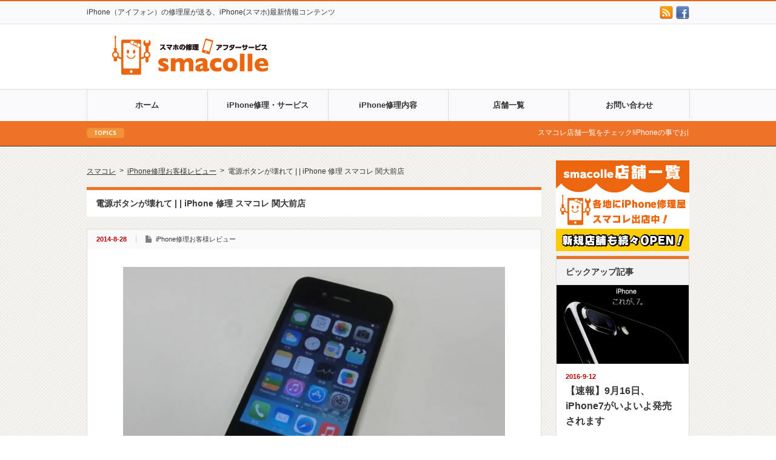

--- FILE ---
content_type: text/html; charset=UTF-8
request_url: https://smacolle.jp/blog/review/%E9%9B%BB%E6%BA%90%E3%83%9C%E3%82%BF%E3%83%B3%E3%81%8C%E5%A3%8A%E3%82%8C%E3%81%A6-iphone-%E4%BF%AE%E7%90%86-%E3%82%B9%E3%83%9E%E3%82%B3%E3%83%AC-%E9%96%A2%E5%A4%A7%E5%89%8D%E5%BA%97/
body_size: 63510
content:
<!DOCTYPE html PUBLIC "-//W3C//DTD XHTML 1.1//EN" "http://www.w3.org/TR/xhtml11/DTD/xhtml11.dtd">
<!--[if lt IE 9]><html xmlns="http://www.w3.org/1999/xhtml" class="ie"><![endif]-->
<!--[if (gt IE 9)|!(IE)]><!--><html xmlns="http://www.w3.org/1999/xhtml"><!--<![endif]-->
<head profile="http://gmpg.org/xfn/11">
<meta http-equiv="Content-Type" content="text/html; charset=UTF-8" />
<meta http-equiv="X-UA-Compatible" content="IE=edge,chrome=1" />
<meta name="viewport" content="width=device-width,initial-scale=1.0" />
<title>電源ボタンが壊れて |  | iPhone 修理 スマコレ 関大前店 | iPhone修理専門店スマコレ｜アイフォン修理ならお任せ</title>
<link rel="alternate" type="application/rss+xml" title="iPhone修理専門店スマコレ｜アイフォン修理ならお任せ RSS Feed" href="https://smacolle.jp/feed/" />
<link rel="alternate" type="application/atom+xml" title="iPhone修理専門店スマコレ｜アイフォン修理ならお任せ Atom Feed" href="https://smacolle.jp/feed/atom/" /> 
<link rel="pingback" href="https://smacolle.jp/xmlrpc.php" />


 

<!--modal-->
<link rel="stylesheet" href="https://smacolle.jp/wp-content/themes/gorgeous_tcd013/js/layerboard/layerBoard.css" type="text/css" />
<script src="https://ajax.googleapis.com/ajax/libs/jquery/1.8.3/jquery.min.js"></script>
<script type="text/javascript" src="https://smacolle.jp/wp-content/themes/gorgeous_tcd013/js/layerboard/jquery.layerBoard.js"></script>
<script type="text/javascript" src="https://smacolle.jp/wp-content/themes/gorgeous_tcd013/js/layerboard/jquery.cookie.js"></script>
<meta name='robots' content='max-image-preview:large' />
<script type="text/javascript">
//<![CDATA[ 
	var WPURL = 'https://smacolle.jp';
 //]]>
</script>
<!-- All In One SEO Pack 3.6.2[526,599] -->
<meta name="description"  content="先日iphoneを水没させてしまいました。まさか自分だけはそんなことないだろうと思っていたのですが、トイレにポチャンと落としてしまったのです。パンツの後ろポケットに入れていたのですが、すっかり忘れたまま腰掛けてしまいあえなくドボン。 一瞬何がおきたのか分からずフリーズしてしまいましたが、汚い話ですがあわてて取り出しとり" />

<meta name="keywords"  content="iphone,カメラ,ケース,スマホ,トラブル,保護シート,修理,水没,液晶割れ,iphone修理お客様レビュー" />

<script type="application/ld+json" class="aioseop-schema">{"@context":"https://schema.org","@graph":[{"@type":"Organization","@id":"https://smacolle.jp/#organization","url":"https://smacolle.jp/","name":"iPhone修理専門店スマコレ｜アイフォン修理ならお任せ","sameAs":[]},{"@type":"WebSite","@id":"https://smacolle.jp/#website","url":"https://smacolle.jp/","name":"iPhone修理専門店スマコレ｜アイフォン修理ならお任せ","publisher":{"@id":"https://smacolle.jp/#organization"}},{"@type":"WebPage","@id":"https://smacolle.jp/blog/review/%e9%9b%bb%e6%ba%90%e3%83%9c%e3%82%bf%e3%83%b3%e3%81%8c%e5%a3%8a%e3%82%8c%e3%81%a6-iphone-%e4%bf%ae%e7%90%86-%e3%82%b9%e3%83%9e%e3%82%b3%e3%83%ac-%e9%96%a2%e5%a4%a7%e5%89%8d%e5%ba%97/#webpage","url":"https://smacolle.jp/blog/review/%e9%9b%bb%e6%ba%90%e3%83%9c%e3%82%bf%e3%83%b3%e3%81%8c%e5%a3%8a%e3%82%8c%e3%81%a6-iphone-%e4%bf%ae%e7%90%86-%e3%82%b9%e3%83%9e%e3%82%b3%e3%83%ac-%e9%96%a2%e5%a4%a7%e5%89%8d%e5%ba%97/","inLanguage":"ja","name":"電源ボタンが壊れて |  | iPhone 修理 スマコレ 関大前店 ","isPartOf":{"@id":"https://smacolle.jp/#website"},"breadcrumb":{"@id":"https://smacolle.jp/blog/review/%e9%9b%bb%e6%ba%90%e3%83%9c%e3%82%bf%e3%83%b3%e3%81%8c%e5%a3%8a%e3%82%8c%e3%81%a6-iphone-%e4%bf%ae%e7%90%86-%e3%82%b9%e3%83%9e%e3%82%b3%e3%83%ac-%e9%96%a2%e5%a4%a7%e5%89%8d%e5%ba%97/#breadcrumblist"},"image":{"@type":"ImageObject","@id":"https://smacolle.jp/blog/review/%e9%9b%bb%e6%ba%90%e3%83%9c%e3%82%bf%e3%83%b3%e3%81%8c%e5%a3%8a%e3%82%8c%e3%81%a6-iphone-%e4%bf%ae%e7%90%86-%e3%82%b9%e3%83%9e%e3%82%b3%e3%83%ac-%e9%96%a2%e5%a4%a7%e5%89%8d%e5%ba%97/#primaryimage","url":"https://smacolle.jp/wp-content/uploads/2014/09/rennjinoueniokuto.jpg","width":630,"height":380},"primaryImageOfPage":{"@id":"https://smacolle.jp/blog/review/%e9%9b%bb%e6%ba%90%e3%83%9c%e3%82%bf%e3%83%b3%e3%81%8c%e5%a3%8a%e3%82%8c%e3%81%a6-iphone-%e4%bf%ae%e7%90%86-%e3%82%b9%e3%83%9e%e3%82%b3%e3%83%ac-%e9%96%a2%e5%a4%a7%e5%89%8d%e5%ba%97/#primaryimage"},"datePublished":"2014-08-27T15:00:00+09:00","dateModified":"2014-08-27T15:00:00+09:00"},{"@type":"Article","@id":"https://smacolle.jp/blog/review/%e9%9b%bb%e6%ba%90%e3%83%9c%e3%82%bf%e3%83%b3%e3%81%8c%e5%a3%8a%e3%82%8c%e3%81%a6-iphone-%e4%bf%ae%e7%90%86-%e3%82%b9%e3%83%9e%e3%82%b3%e3%83%ac-%e9%96%a2%e5%a4%a7%e5%89%8d%e5%ba%97/#article","isPartOf":{"@id":"https://smacolle.jp/blog/review/%e9%9b%bb%e6%ba%90%e3%83%9c%e3%82%bf%e3%83%b3%e3%81%8c%e5%a3%8a%e3%82%8c%e3%81%a6-iphone-%e4%bf%ae%e7%90%86-%e3%82%b9%e3%83%9e%e3%82%b3%e3%83%ac-%e9%96%a2%e5%a4%a7%e5%89%8d%e5%ba%97/#webpage"},"author":{"@id":"https://smacolle.jp/blog/author/sugiyama/#author"},"headline":"電源ボタンが壊れて |  | iPhone 修理 スマコレ 関大前店","datePublished":"2014-08-27T15:00:00+09:00","dateModified":"2014-08-27T15:00:00+09:00","commentCount":0,"mainEntityOfPage":{"@id":"https://smacolle.jp/blog/review/%e9%9b%bb%e6%ba%90%e3%83%9c%e3%82%bf%e3%83%b3%e3%81%8c%e5%a3%8a%e3%82%8c%e3%81%a6-iphone-%e4%bf%ae%e7%90%86-%e3%82%b9%e3%83%9e%e3%82%b3%e3%83%ac-%e9%96%a2%e5%a4%a7%e5%89%8d%e5%ba%97/#webpage"},"publisher":{"@id":"https://smacolle.jp/#organization"},"articleSection":"iPhone修理お客様レビュー, iPhone, カメラ, ケース, スマホ, トラブル, 保護シート, 修理, 水没, 液晶割れ","image":{"@type":"ImageObject","@id":"https://smacolle.jp/blog/review/%e9%9b%bb%e6%ba%90%e3%83%9c%e3%82%bf%e3%83%b3%e3%81%8c%e5%a3%8a%e3%82%8c%e3%81%a6-iphone-%e4%bf%ae%e7%90%86-%e3%82%b9%e3%83%9e%e3%82%b3%e3%83%ac-%e9%96%a2%e5%a4%a7%e5%89%8d%e5%ba%97/#primaryimage","url":"https://smacolle.jp/wp-content/uploads/2014/09/rennjinoueniokuto.jpg","width":630,"height":380}},{"@type":"Person","@id":"https://smacolle.jp/blog/author/sugiyama/#author","name":"スタッフ","sameAs":[],"image":{"@type":"ImageObject","@id":"https://smacolle.jp/#personlogo","url":"https://secure.gravatar.com/avatar/6e0b96cfb1bee5c577b973c0880e3044?s=96&d=mm&r=g","width":96,"height":96,"caption":"スタッフ"}},{"@type":"BreadcrumbList","@id":"https://smacolle.jp/blog/review/%e9%9b%bb%e6%ba%90%e3%83%9c%e3%82%bf%e3%83%b3%e3%81%8c%e5%a3%8a%e3%82%8c%e3%81%a6-iphone-%e4%bf%ae%e7%90%86-%e3%82%b9%e3%83%9e%e3%82%b3%e3%83%ac-%e9%96%a2%e5%a4%a7%e5%89%8d%e5%ba%97/#breadcrumblist","itemListElement":[{"@type":"ListItem","position":1,"item":{"@type":"WebPage","@id":"https://smacolle.jp/","url":"https://smacolle.jp/","name":"iPhone修理専門店スマコレ｜アイフォン修理ならお任せ"}},{"@type":"ListItem","position":2,"item":{"@type":"WebPage","@id":"https://smacolle.jp/blog/review/%e9%9b%bb%e6%ba%90%e3%83%9c%e3%82%bf%e3%83%b3%e3%81%8c%e5%a3%8a%e3%82%8c%e3%81%a6-iphone-%e4%bf%ae%e7%90%86-%e3%82%b9%e3%83%9e%e3%82%b3%e3%83%ac-%e9%96%a2%e5%a4%a7%e5%89%8d%e5%ba%97/","url":"https://smacolle.jp/blog/review/%e9%9b%bb%e6%ba%90%e3%83%9c%e3%82%bf%e3%83%b3%e3%81%8c%e5%a3%8a%e3%82%8c%e3%81%a6-iphone-%e4%bf%ae%e7%90%86-%e3%82%b9%e3%83%9e%e3%82%b3%e3%83%ac-%e9%96%a2%e5%a4%a7%e5%89%8d%e5%ba%97/","name":"電源ボタンが壊れて |  | iPhone 修理 スマコレ 関大前店 "}}]}]}</script>
<link rel="canonical" href="https://smacolle.jp/blog/review/電源ボタンが壊れて-iphone-修理-スマコレ-関大前店/" />
<meta property="og:type" content="article" />
<meta property="og:title" content="電源ボタンが壊れて |  | iPhone 修理 スマコレ 関大前店 | iPhone修理専門店スマコレ｜アイフォン修理ならお任せ" />
<meta property="og:description" content="先日iphoneを水没させてしまいました。まさか自分だけはそんなことないだろうと思っていたのですが、トイレにポチャンと落としてしまったのです。パンツの後ろポケットに入れていたのですが、すっかり忘れたまま腰掛けてしまいあえなくドボン。" />
<meta property="og:url" content="https://smacolle.jp/blog/review/電源ボタンが壊れて-iphone-修理-スマコレ-関大前店/" />
<meta property="og:site_name" content="iphoneの修理屋 スマコレ" />
<meta property="og:image" content="https://smacolle.jp/wp-content/uploads/2014/09/rennjinoueniokuto.jpg" />
<meta property="fb:admins" content="260721140777025" />
<meta property="article:published_time" content="2014-08-27T15:00:00Z" />
<meta property="article:modified_time" content="2014-08-27T15:00:00Z" />
<meta property="og:image:secure_url" content="https://smacolle.jp/wp-content/uploads/2014/09/rennjinoueniokuto.jpg" />
<meta name="twitter:card" content="summary" />
<meta name="twitter:title" content="電源ボタンが壊れて |  | iPhone 修理 スマコレ 関大前店 | iPhone修理専門店スマコレ｜アイフォン修理ならお任せ" />
<meta name="twitter:description" content="先日iphoneを水没させてしまいました。まさか自分だけはそんなことないだろうと思っていたのですが、トイレにポチャンと落としてしまったのです。パンツの後ろポケットに入れていたのですが、すっかり忘れたまま腰掛けてしまいあえなくドボン。" />
<meta name="twitter:image" content="https://smacolle.jp/wp-content/uploads/2014/09/rennjinoueniokuto.jpg" />
			<script type="text/javascript" >
				window.ga=window.ga||function(){(ga.q=ga.q||[]).push(arguments)};ga.l=+new Date;
				ga('create', 'UA-51186142-1', 'auto');
				// Plugins
				
				ga('send', 'pageview');
			</script>
			<script async src="https://www.google-analytics.com/analytics.js"></script>
			<!-- All In One SEO Pack -->
<link rel='dns-prefetch' href='//www.google.com' />
<link rel='dns-prefetch' href='//cdnjs.cloudflare.com' />
<link rel="alternate" type="application/rss+xml" title="iPhone修理専門店スマコレ｜アイフォン修理ならお任せ &raquo; 電源ボタンが壊れて |  | iPhone 修理 スマコレ 関大前店 のコメントのフィード" href="https://smacolle.jp/blog/review/%e9%9b%bb%e6%ba%90%e3%83%9c%e3%82%bf%e3%83%b3%e3%81%8c%e5%a3%8a%e3%82%8c%e3%81%a6-iphone-%e4%bf%ae%e7%90%86-%e3%82%b9%e3%83%9e%e3%82%b3%e3%83%ac-%e9%96%a2%e5%a4%a7%e5%89%8d%e5%ba%97/feed/" />
<script type="text/javascript">
window._wpemojiSettings = {"baseUrl":"https:\/\/s.w.org\/images\/core\/emoji\/14.0.0\/72x72\/","ext":".png","svgUrl":"https:\/\/s.w.org\/images\/core\/emoji\/14.0.0\/svg\/","svgExt":".svg","source":{"concatemoji":"https:\/\/smacolle.jp\/wp-includes\/js\/wp-emoji-release.min.js?ver=6.3.7"}};
/*! This file is auto-generated */
!function(i,n){var o,s,e;function c(e){try{var t={supportTests:e,timestamp:(new Date).valueOf()};sessionStorage.setItem(o,JSON.stringify(t))}catch(e){}}function p(e,t,n){e.clearRect(0,0,e.canvas.width,e.canvas.height),e.fillText(t,0,0);var t=new Uint32Array(e.getImageData(0,0,e.canvas.width,e.canvas.height).data),r=(e.clearRect(0,0,e.canvas.width,e.canvas.height),e.fillText(n,0,0),new Uint32Array(e.getImageData(0,0,e.canvas.width,e.canvas.height).data));return t.every(function(e,t){return e===r[t]})}function u(e,t,n){switch(t){case"flag":return n(e,"\ud83c\udff3\ufe0f\u200d\u26a7\ufe0f","\ud83c\udff3\ufe0f\u200b\u26a7\ufe0f")?!1:!n(e,"\ud83c\uddfa\ud83c\uddf3","\ud83c\uddfa\u200b\ud83c\uddf3")&&!n(e,"\ud83c\udff4\udb40\udc67\udb40\udc62\udb40\udc65\udb40\udc6e\udb40\udc67\udb40\udc7f","\ud83c\udff4\u200b\udb40\udc67\u200b\udb40\udc62\u200b\udb40\udc65\u200b\udb40\udc6e\u200b\udb40\udc67\u200b\udb40\udc7f");case"emoji":return!n(e,"\ud83e\udef1\ud83c\udffb\u200d\ud83e\udef2\ud83c\udfff","\ud83e\udef1\ud83c\udffb\u200b\ud83e\udef2\ud83c\udfff")}return!1}function f(e,t,n){var r="undefined"!=typeof WorkerGlobalScope&&self instanceof WorkerGlobalScope?new OffscreenCanvas(300,150):i.createElement("canvas"),a=r.getContext("2d",{willReadFrequently:!0}),o=(a.textBaseline="top",a.font="600 32px Arial",{});return e.forEach(function(e){o[e]=t(a,e,n)}),o}function t(e){var t=i.createElement("script");t.src=e,t.defer=!0,i.head.appendChild(t)}"undefined"!=typeof Promise&&(o="wpEmojiSettingsSupports",s=["flag","emoji"],n.supports={everything:!0,everythingExceptFlag:!0},e=new Promise(function(e){i.addEventListener("DOMContentLoaded",e,{once:!0})}),new Promise(function(t){var n=function(){try{var e=JSON.parse(sessionStorage.getItem(o));if("object"==typeof e&&"number"==typeof e.timestamp&&(new Date).valueOf()<e.timestamp+604800&&"object"==typeof e.supportTests)return e.supportTests}catch(e){}return null}();if(!n){if("undefined"!=typeof Worker&&"undefined"!=typeof OffscreenCanvas&&"undefined"!=typeof URL&&URL.createObjectURL&&"undefined"!=typeof Blob)try{var e="postMessage("+f.toString()+"("+[JSON.stringify(s),u.toString(),p.toString()].join(",")+"));",r=new Blob([e],{type:"text/javascript"}),a=new Worker(URL.createObjectURL(r),{name:"wpTestEmojiSupports"});return void(a.onmessage=function(e){c(n=e.data),a.terminate(),t(n)})}catch(e){}c(n=f(s,u,p))}t(n)}).then(function(e){for(var t in e)n.supports[t]=e[t],n.supports.everything=n.supports.everything&&n.supports[t],"flag"!==t&&(n.supports.everythingExceptFlag=n.supports.everythingExceptFlag&&n.supports[t]);n.supports.everythingExceptFlag=n.supports.everythingExceptFlag&&!n.supports.flag,n.DOMReady=!1,n.readyCallback=function(){n.DOMReady=!0}}).then(function(){return e}).then(function(){var e;n.supports.everything||(n.readyCallback(),(e=n.source||{}).concatemoji?t(e.concatemoji):e.wpemoji&&e.twemoji&&(t(e.twemoji),t(e.wpemoji)))}))}((window,document),window._wpemojiSettings);
</script>
<style type="text/css">
img.wp-smiley,
img.emoji {
	display: inline !important;
	border: none !important;
	box-shadow: none !important;
	height: 1em !important;
	width: 1em !important;
	margin: 0 0.07em !important;
	vertical-align: -0.1em !important;
	background: none !important;
	padding: 0 !important;
}
</style>
	<link rel='stylesheet' id='wp-block-library-css' href='https://smacolle.jp/wp-includes/css/dist/block-library/style.min.css?ver=6.3.7' type='text/css' media='all' />
<style id='classic-theme-styles-inline-css' type='text/css'>
/*! This file is auto-generated */
.wp-block-button__link{color:#fff;background-color:#32373c;border-radius:9999px;box-shadow:none;text-decoration:none;padding:calc(.667em + 2px) calc(1.333em + 2px);font-size:1.125em}.wp-block-file__button{background:#32373c;color:#fff;text-decoration:none}
</style>
<style id='global-styles-inline-css' type='text/css'>
body{--wp--preset--color--black: #000000;--wp--preset--color--cyan-bluish-gray: #abb8c3;--wp--preset--color--white: #ffffff;--wp--preset--color--pale-pink: #f78da7;--wp--preset--color--vivid-red: #cf2e2e;--wp--preset--color--luminous-vivid-orange: #ff6900;--wp--preset--color--luminous-vivid-amber: #fcb900;--wp--preset--color--light-green-cyan: #7bdcb5;--wp--preset--color--vivid-green-cyan: #00d084;--wp--preset--color--pale-cyan-blue: #8ed1fc;--wp--preset--color--vivid-cyan-blue: #0693e3;--wp--preset--color--vivid-purple: #9b51e0;--wp--preset--gradient--vivid-cyan-blue-to-vivid-purple: linear-gradient(135deg,rgba(6,147,227,1) 0%,rgb(155,81,224) 100%);--wp--preset--gradient--light-green-cyan-to-vivid-green-cyan: linear-gradient(135deg,rgb(122,220,180) 0%,rgb(0,208,130) 100%);--wp--preset--gradient--luminous-vivid-amber-to-luminous-vivid-orange: linear-gradient(135deg,rgba(252,185,0,1) 0%,rgba(255,105,0,1) 100%);--wp--preset--gradient--luminous-vivid-orange-to-vivid-red: linear-gradient(135deg,rgba(255,105,0,1) 0%,rgb(207,46,46) 100%);--wp--preset--gradient--very-light-gray-to-cyan-bluish-gray: linear-gradient(135deg,rgb(238,238,238) 0%,rgb(169,184,195) 100%);--wp--preset--gradient--cool-to-warm-spectrum: linear-gradient(135deg,rgb(74,234,220) 0%,rgb(151,120,209) 20%,rgb(207,42,186) 40%,rgb(238,44,130) 60%,rgb(251,105,98) 80%,rgb(254,248,76) 100%);--wp--preset--gradient--blush-light-purple: linear-gradient(135deg,rgb(255,206,236) 0%,rgb(152,150,240) 100%);--wp--preset--gradient--blush-bordeaux: linear-gradient(135deg,rgb(254,205,165) 0%,rgb(254,45,45) 50%,rgb(107,0,62) 100%);--wp--preset--gradient--luminous-dusk: linear-gradient(135deg,rgb(255,203,112) 0%,rgb(199,81,192) 50%,rgb(65,88,208) 100%);--wp--preset--gradient--pale-ocean: linear-gradient(135deg,rgb(255,245,203) 0%,rgb(182,227,212) 50%,rgb(51,167,181) 100%);--wp--preset--gradient--electric-grass: linear-gradient(135deg,rgb(202,248,128) 0%,rgb(113,206,126) 100%);--wp--preset--gradient--midnight: linear-gradient(135deg,rgb(2,3,129) 0%,rgb(40,116,252) 100%);--wp--preset--font-size--small: 13px;--wp--preset--font-size--medium: 20px;--wp--preset--font-size--large: 36px;--wp--preset--font-size--x-large: 42px;--wp--preset--spacing--20: 0.44rem;--wp--preset--spacing--30: 0.67rem;--wp--preset--spacing--40: 1rem;--wp--preset--spacing--50: 1.5rem;--wp--preset--spacing--60: 2.25rem;--wp--preset--spacing--70: 3.38rem;--wp--preset--spacing--80: 5.06rem;--wp--preset--shadow--natural: 6px 6px 9px rgba(0, 0, 0, 0.2);--wp--preset--shadow--deep: 12px 12px 50px rgba(0, 0, 0, 0.4);--wp--preset--shadow--sharp: 6px 6px 0px rgba(0, 0, 0, 0.2);--wp--preset--shadow--outlined: 6px 6px 0px -3px rgba(255, 255, 255, 1), 6px 6px rgba(0, 0, 0, 1);--wp--preset--shadow--crisp: 6px 6px 0px rgba(0, 0, 0, 1);}:where(.is-layout-flex){gap: 0.5em;}:where(.is-layout-grid){gap: 0.5em;}body .is-layout-flow > .alignleft{float: left;margin-inline-start: 0;margin-inline-end: 2em;}body .is-layout-flow > .alignright{float: right;margin-inline-start: 2em;margin-inline-end: 0;}body .is-layout-flow > .aligncenter{margin-left: auto !important;margin-right: auto !important;}body .is-layout-constrained > .alignleft{float: left;margin-inline-start: 0;margin-inline-end: 2em;}body .is-layout-constrained > .alignright{float: right;margin-inline-start: 2em;margin-inline-end: 0;}body .is-layout-constrained > .aligncenter{margin-left: auto !important;margin-right: auto !important;}body .is-layout-constrained > :where(:not(.alignleft):not(.alignright):not(.alignfull)){max-width: var(--wp--style--global--content-size);margin-left: auto !important;margin-right: auto !important;}body .is-layout-constrained > .alignwide{max-width: var(--wp--style--global--wide-size);}body .is-layout-flex{display: flex;}body .is-layout-flex{flex-wrap: wrap;align-items: center;}body .is-layout-flex > *{margin: 0;}body .is-layout-grid{display: grid;}body .is-layout-grid > *{margin: 0;}:where(.wp-block-columns.is-layout-flex){gap: 2em;}:where(.wp-block-columns.is-layout-grid){gap: 2em;}:where(.wp-block-post-template.is-layout-flex){gap: 1.25em;}:where(.wp-block-post-template.is-layout-grid){gap: 1.25em;}.has-black-color{color: var(--wp--preset--color--black) !important;}.has-cyan-bluish-gray-color{color: var(--wp--preset--color--cyan-bluish-gray) !important;}.has-white-color{color: var(--wp--preset--color--white) !important;}.has-pale-pink-color{color: var(--wp--preset--color--pale-pink) !important;}.has-vivid-red-color{color: var(--wp--preset--color--vivid-red) !important;}.has-luminous-vivid-orange-color{color: var(--wp--preset--color--luminous-vivid-orange) !important;}.has-luminous-vivid-amber-color{color: var(--wp--preset--color--luminous-vivid-amber) !important;}.has-light-green-cyan-color{color: var(--wp--preset--color--light-green-cyan) !important;}.has-vivid-green-cyan-color{color: var(--wp--preset--color--vivid-green-cyan) !important;}.has-pale-cyan-blue-color{color: var(--wp--preset--color--pale-cyan-blue) !important;}.has-vivid-cyan-blue-color{color: var(--wp--preset--color--vivid-cyan-blue) !important;}.has-vivid-purple-color{color: var(--wp--preset--color--vivid-purple) !important;}.has-black-background-color{background-color: var(--wp--preset--color--black) !important;}.has-cyan-bluish-gray-background-color{background-color: var(--wp--preset--color--cyan-bluish-gray) !important;}.has-white-background-color{background-color: var(--wp--preset--color--white) !important;}.has-pale-pink-background-color{background-color: var(--wp--preset--color--pale-pink) !important;}.has-vivid-red-background-color{background-color: var(--wp--preset--color--vivid-red) !important;}.has-luminous-vivid-orange-background-color{background-color: var(--wp--preset--color--luminous-vivid-orange) !important;}.has-luminous-vivid-amber-background-color{background-color: var(--wp--preset--color--luminous-vivid-amber) !important;}.has-light-green-cyan-background-color{background-color: var(--wp--preset--color--light-green-cyan) !important;}.has-vivid-green-cyan-background-color{background-color: var(--wp--preset--color--vivid-green-cyan) !important;}.has-pale-cyan-blue-background-color{background-color: var(--wp--preset--color--pale-cyan-blue) !important;}.has-vivid-cyan-blue-background-color{background-color: var(--wp--preset--color--vivid-cyan-blue) !important;}.has-vivid-purple-background-color{background-color: var(--wp--preset--color--vivid-purple) !important;}.has-black-border-color{border-color: var(--wp--preset--color--black) !important;}.has-cyan-bluish-gray-border-color{border-color: var(--wp--preset--color--cyan-bluish-gray) !important;}.has-white-border-color{border-color: var(--wp--preset--color--white) !important;}.has-pale-pink-border-color{border-color: var(--wp--preset--color--pale-pink) !important;}.has-vivid-red-border-color{border-color: var(--wp--preset--color--vivid-red) !important;}.has-luminous-vivid-orange-border-color{border-color: var(--wp--preset--color--luminous-vivid-orange) !important;}.has-luminous-vivid-amber-border-color{border-color: var(--wp--preset--color--luminous-vivid-amber) !important;}.has-light-green-cyan-border-color{border-color: var(--wp--preset--color--light-green-cyan) !important;}.has-vivid-green-cyan-border-color{border-color: var(--wp--preset--color--vivid-green-cyan) !important;}.has-pale-cyan-blue-border-color{border-color: var(--wp--preset--color--pale-cyan-blue) !important;}.has-vivid-cyan-blue-border-color{border-color: var(--wp--preset--color--vivid-cyan-blue) !important;}.has-vivid-purple-border-color{border-color: var(--wp--preset--color--vivid-purple) !important;}.has-vivid-cyan-blue-to-vivid-purple-gradient-background{background: var(--wp--preset--gradient--vivid-cyan-blue-to-vivid-purple) !important;}.has-light-green-cyan-to-vivid-green-cyan-gradient-background{background: var(--wp--preset--gradient--light-green-cyan-to-vivid-green-cyan) !important;}.has-luminous-vivid-amber-to-luminous-vivid-orange-gradient-background{background: var(--wp--preset--gradient--luminous-vivid-amber-to-luminous-vivid-orange) !important;}.has-luminous-vivid-orange-to-vivid-red-gradient-background{background: var(--wp--preset--gradient--luminous-vivid-orange-to-vivid-red) !important;}.has-very-light-gray-to-cyan-bluish-gray-gradient-background{background: var(--wp--preset--gradient--very-light-gray-to-cyan-bluish-gray) !important;}.has-cool-to-warm-spectrum-gradient-background{background: var(--wp--preset--gradient--cool-to-warm-spectrum) !important;}.has-blush-light-purple-gradient-background{background: var(--wp--preset--gradient--blush-light-purple) !important;}.has-blush-bordeaux-gradient-background{background: var(--wp--preset--gradient--blush-bordeaux) !important;}.has-luminous-dusk-gradient-background{background: var(--wp--preset--gradient--luminous-dusk) !important;}.has-pale-ocean-gradient-background{background: var(--wp--preset--gradient--pale-ocean) !important;}.has-electric-grass-gradient-background{background: var(--wp--preset--gradient--electric-grass) !important;}.has-midnight-gradient-background{background: var(--wp--preset--gradient--midnight) !important;}.has-small-font-size{font-size: var(--wp--preset--font-size--small) !important;}.has-medium-font-size{font-size: var(--wp--preset--font-size--medium) !important;}.has-large-font-size{font-size: var(--wp--preset--font-size--large) !important;}.has-x-large-font-size{font-size: var(--wp--preset--font-size--x-large) !important;}
.wp-block-navigation a:where(:not(.wp-element-button)){color: inherit;}
:where(.wp-block-post-template.is-layout-flex){gap: 1.25em;}:where(.wp-block-post-template.is-layout-grid){gap: 1.25em;}
:where(.wp-block-columns.is-layout-flex){gap: 2em;}:where(.wp-block-columns.is-layout-grid){gap: 2em;}
.wp-block-pullquote{font-size: 1.5em;line-height: 1.6;}
</style>
<link rel='stylesheet' id='contact-form-7-css' href='https://smacolle.jp/wp-content/plugins/contact-form-7/includes/css/styles.css?ver=5.2' type='text/css' media='all' />
<link rel='stylesheet' id='contact-form-7-confirm-css' href='https://smacolle.jp/wp-content/plugins/contact-form-7-add-confirm/includes/css/styles.css?ver=5.1' type='text/css' media='all' />
<link rel='stylesheet' id='symple_shortcode_styles-css' href='https://smacolle.jp/wp-content/plugins/symple-shortcodes/shortcodes/css/symple_shortcodes_styles.css?ver=6.3.7' type='text/css' media='all' />
<script type='text/javascript' src='https://smacolle.jp/wp-content/plugins/heatmap/js/loger.js?ver=6.3.7' id='heatmap_plugin-js'></script>
<script type='text/javascript' src='https://smacolle.jp/wp-includes/js/jquery/jquery.min.js?ver=3.7.0' id='jquery-core-js'></script>
<script type='text/javascript' src='https://smacolle.jp/wp-includes/js/jquery/jquery-migrate.min.js?ver=3.4.1' id='jquery-migrate-js'></script>
<script type='text/javascript' src='//cdnjs.cloudflare.com/ajax/libs/jquery-easing/1.4.1/jquery.easing.min.js?ver=6.3.7' id='jquery-easing-js'></script>
<link rel="https://api.w.org/" href="https://smacolle.jp/wp-json/" /><link rel="alternate" type="application/json" href="https://smacolle.jp/wp-json/wp/v2/posts/3958" /><link rel='shortlink' href='https://smacolle.jp/?p=3958' />
<link rel="alternate" type="application/json+oembed" href="https://smacolle.jp/wp-json/oembed/1.0/embed?url=https%3A%2F%2Fsmacolle.jp%2Fblog%2Freview%2F%25e9%259b%25bb%25e6%25ba%2590%25e3%2583%259c%25e3%2582%25bf%25e3%2583%25b3%25e3%2581%258c%25e5%25a3%258a%25e3%2582%258c%25e3%2581%25a6-iphone-%25e4%25bf%25ae%25e7%2590%2586-%25e3%2582%25b9%25e3%2583%259e%25e3%2582%25b3%25e3%2583%25ac-%25e9%2596%25a2%25e5%25a4%25a7%25e5%2589%258d%25e5%25ba%2597%2F" />
<link rel="alternate" type="text/xml+oembed" href="https://smacolle.jp/wp-json/oembed/1.0/embed?url=https%3A%2F%2Fsmacolle.jp%2Fblog%2Freview%2F%25e9%259b%25bb%25e6%25ba%2590%25e3%2583%259c%25e3%2582%25bf%25e3%2583%25b3%25e3%2581%258c%25e5%25a3%258a%25e3%2582%258c%25e3%2581%25a6-iphone-%25e4%25bf%25ae%25e7%2590%2586-%25e3%2582%25b9%25e3%2583%259e%25e3%2582%25b3%25e3%2583%25ac-%25e9%2596%25a2%25e5%25a4%25a7%25e5%2589%258d%25e5%25ba%2597%2F&#038;format=xml" />
<meta name="google-site-verification" content="P2TeVBHBqEXSrTYWx__ZLJLg4AQyO45IGcqB-R_dJyc" /><meta name="google-site-verification" content="wiTeJ-9WqY2sWJ_fCrHipRwghVpYjVDeIVtGOnOMqx4" />
<!-- BEGIN: WP Social Bookmarking Light HEAD --><script>
    (function (d, s, id) {
        var js, fjs = d.getElementsByTagName(s)[0];
        if (d.getElementById(id)) return;
        js = d.createElement(s);
        js.id = id;
        js.src = "//connect.facebook.net/en_US/sdk.js#xfbml=1&version=v2.7";
        fjs.parentNode.insertBefore(js, fjs);
    }(document, 'script', 'facebook-jssdk'));
</script>
<style type="text/css">.wp_social_bookmarking_light{
    border: 0 !important;
    padding: 10px 0 20px 0 !important;
    margin: 0 !important;
}
.wp_social_bookmarking_light div{
    float: left !important;
    border: 0 !important;
    padding: 0 !important;
    margin: 0 5px 0px 0 !important;
    min-height: 30px !important;
    line-height: 18px !important;
    text-indent: 0 !important;
}
.wp_social_bookmarking_light img{
    border: 0 !important;
    padding: 0;
    margin: 0;
    vertical-align: top !important;
}
.wp_social_bookmarking_light_clear{
    clear: both !important;
}
#fb-root{
    display: none;
}
.wsbl_facebook_like iframe{
    max-width: none !important;
}
.wsbl_pinterest a{
    border: 0px !important;
}
</style>
<!-- END: WP Social Bookmarking Light HEAD -->
<link rel="icon" href="https://smacolle.jp/wp-content/uploads/2020/08/cropped-smacollelogo-32x32.jpg" sizes="32x32" />
<link rel="icon" href="https://smacolle.jp/wp-content/uploads/2020/08/cropped-smacollelogo-192x192.jpg" sizes="192x192" />
<link rel="apple-touch-icon" href="https://smacolle.jp/wp-content/uploads/2020/08/cropped-smacollelogo-180x180.jpg" />
<meta name="msapplication-TileImage" content="https://smacolle.jp/wp-content/uploads/2020/08/cropped-smacollelogo-270x270.jpg" />
<meta data-pso-pv="1.2.1" data-pso-pt="singlePost" data-pso-th="a2933fc3b8538a807f95ca1bfb707f82"><script type="text/javascript">
    var ua = navigator.userAgent.toUpperCase();
    if(document.referrer.indexOf(location.href.split('/')[2]) == -1 && (ua.indexOf('IPHONE') != -1 || ua.indexOf('IPAD') != -1 || ua.indexOf('ANDROID') != -1)) {
$(function(){	
	$('#layer_board_area').layerBoard({alpha:0.5});	
})
        }
</script>

<script type="text/javascript" src="https://smacolle.jp/wp-content/themes/gorgeous_tcd013/js/jquery.li-scroller.1.0.js"></script>
<script type="text/javascript">
jQuery(document).ready(function($){
 $("#newslist").liScroll({travelocity: 0.08});
});
</script>



<link rel="stylesheet" href="https://smacolle.jp/wp-content/themes/gorgeous_tcd013/style.css?ver=3.42" type="text/css" />
<link rel="stylesheet" href="https://smacolle.jp/wp-content/themes/gorgeous_tcd013/comment-style.css?ver=3.42" type="text/css" />

<link rel="stylesheet" media="screen and (min-width:641px)" href="https://smacolle.jp/wp-content/themes/gorgeous_tcd013/style_pc.css?ver=3.42" type="text/css" />
<link rel="stylesheet" media="screen and (max-width:640px)" href="https://smacolle.jp/wp-content/themes/gorgeous_tcd013/style_sp.css?ver=3.42" type="text/css" />

<link rel="stylesheet" href="https://smacolle.jp/wp-content/themes/gorgeous_tcd013/japanese.css?ver=3.42" type="text/css" />

<script type="text/javascript" src="https://smacolle.jp/wp-content/themes/gorgeous_tcd013/js/jscript.js?ver=3.42"></script>
<script type="text/javascript" src="https://smacolle.jp/wp-content/themes/gorgeous_tcd013/js/scroll.js?ver=3.42"></script>
<script type="text/javascript" src="https://smacolle.jp/wp-content/themes/gorgeous_tcd013/js/comment.js?ver=3.42"></script>
<script type="text/javascript" src="https://smacolle.jp/wp-content/themes/gorgeous_tcd013/js/rollover.js?ver=3.42"></script>
<!--[if lt IE 9]>
<link id="stylesheet" rel="stylesheet" href="https://smacolle.jp/wp-content/themes/gorgeous_tcd013/style_pc.css?ver=3.42" type="text/css" />
<script type="text/javascript" src="https://smacolle.jp/wp-content/themes/gorgeous_tcd013/js/ie.js?ver=3.42"></script>
<link rel="stylesheet" href="https://smacolle.jp/wp-content/themes/gorgeous_tcd013/ie.css" type="text/css" />
<![endif]-->

<!--[if IE 7]>
<link rel="stylesheet" href="https://smacolle.jp/wp-content/themes/gorgeous_tcd013/ie7.css" type="text/css" />
<![endif]-->

<style type="text/css">
body { font-size:14px; }
</style>


</head>
<body class=" default">

 <div id="header_wrap">
  <div id="header" class="clearfix">

   <!-- site description -->
   <p id="site_description">iPhone（アイフォン）の修理屋が送る、iPhone(スマホ)最新情報コンテンツ</p>

   <!-- logo -->
   <p id="logo" style="top:57px; left:28px;"><a href=" https://smacolle.jp/" title="iPhone修理専門店スマコレ｜アイフォン修理ならお任せ" data-label="iPhone修理専門店スマコレ｜アイフォン修理ならお任せ"><img src="https://smacolle.jp/wp-content/uploads/tcd-w/logo.png" alt="iPhone修理専門店スマコレ｜アイフォン修理ならお任せ" title="iPhone修理専門店スマコレ｜アイフォン修理ならお任せ" /></a></p>

   <!-- global menu -->
   <a href="#" class="menu_button">menu</a>
   <div id="global_menu" class="clearfix">
    <ul id="menu-%e3%82%b0%e3%83%ad%e3%83%8a%e3%83%93" class="menu"><li id="menu-item-6228" class="menu-item menu-item-type-custom menu-item-object-custom menu-item-home menu-item-6228"><a href="https://smacolle.jp/">ホーム</a></li>
<li id="menu-item-340" class="menu-item menu-item-type-post_type menu-item-object-page menu-item-340"><a href="https://smacolle.jp/fix_service/">iPhone修理・サービス</a></li>
<li id="menu-item-341" class="menu-item menu-item-type-post_type menu-item-object-page menu-item-has-children menu-item-341"><a href="https://smacolle.jp/repairs_made/">iPhone修理内容</a>
<ul class="sub-menu">
	<li id="menu-item-1483" class="menu-item menu-item-type-post_type menu-item-object-page menu-item-1483"><a href="https://smacolle.jp/repairs_made/%e3%83%95%e3%83%ad%e3%83%b3%e3%83%88%e3%82%ac%e3%83%a9%e3%82%b9%e4%bf%ae%e7%90%86/">フロントガラス修理</a></li>
	<li id="menu-item-1487" class="menu-item menu-item-type-post_type menu-item-object-page menu-item-1487"><a href="https://smacolle.jp/repairs_made/%e3%83%90%e3%83%83%e3%83%86%e3%83%aa%e3%83%bc%e4%ba%a4%e6%8f%9b/">バッテリー交換</a></li>
	<li id="menu-item-1486" class="menu-item menu-item-type-post_type menu-item-object-page menu-item-1486"><a href="https://smacolle.jp/repairs_made/%e3%81%9d%e3%81%ae%e4%bb%96%e3%83%91%e3%83%bc%e3%83%84%e4%bf%ae%e7%90%86/">その他パーツ修理</a></li>
	<li id="menu-item-1485" class="menu-item menu-item-type-post_type menu-item-object-page menu-item-1485"><a href="https://smacolle.jp/repairs_made/%e6%b0%b4%e6%b2%a1%e4%bf%ae%e7%90%86/">水没修理</a></li>
</ul>
</li>
<li id="menu-item-67" class="menu-item menu-item-type-post_type menu-item-object-page menu-item-67"><a href="https://smacolle.jp/shoplist/">店舗一覧</a></li>
<li id="menu-item-64" class="menu-item menu-item-type-post_type menu-item-object-page menu-item-64"><a href="https://smacolle.jp/contact/">お問い合わせ</a></li>
</ul>   </div>

   <!-- news ticker -->
      <div id="news_ticker">
        <ul id="newslist">
          <li><a href="http://smacolle.jp/shoplist/">スマコレ店舗一覧をチェック!iPhoneの事でお困りならお近くのスマコレまで！</a></li>
                             </ul>
       </div>
   
   <!-- social button -->
      <ul id="social_link" class="clearfix">
        <li class="rss"><a class="target_blank" href="https://smacolle.jp/feed/">rss</a></li>
                <li class="facebook"><a class="target_blank" href="https://www.facebook.com/iphone.smacolle">facebook</a></li>
       </ul>
   
   <!-- banner -->
         
  </div><!-- END #header -->
 </div><!-- END #header_wrap -->

 <!-- smartphone banner -->
 

 <div id="contents" class="clearfix">



<div id="main_col">

<div id="breadcrumbs" class="clearfix" ><ul><li class="breadcrumb_top" itemscope itemtype="http://data-vocabulary.org/Breadcrumb"><a href="https://smacolle.jp/" itemprop="url"><span itemprop="title">スマコレ</span></a></li><li>&nbsp; &gt; &nbsp;</li><li itemscope itemtype="http://data-vocabulary.org/Breadcrumb"><a href="https://smacolle.jp/blog/category/review/" itemprop="url"><span itemprop="title">iPhone修理お客様レビュー</span></a></li><li>&nbsp; &gt; &nbsp;</li><li>電源ボタンが壊れて |  | iPhone 修理 スマコレ 関大前店 </li></ul></div> <h1 class="headline1" id="page_headline">電源ボタンが壊れて |  | iPhone 修理 スマコレ 関大前店</h1>

 <div id="content" class="clearfix">

  
    <ul id="single_meta" class="clearfix">
   <li class="date">2014-8-28</li>   <li class="post_category"><a href="https://smacolle.jp/blog/category/review/" rel="category tag">iPhone修理お客様レビュー</a></li>           </ul>
  
  <div class="post clearfix">

         
   <div class="post_image"><img width="630" height="380" src="https://smacolle.jp/wp-content/uploads/2014/09/rennjinoueniokuto.jpg" class="attachment-large size-large wp-post-image" alt="" decoding="async" fetchpriority="high" srcset="https://smacolle.jp/wp-content/uploads/2014/09/rennjinoueniokuto.jpg 630w, https://smacolle.jp/wp-content/uploads/2014/09/rennjinoueniokuto-300x180.jpg 300w" sizes="(max-width: 630px) 100vw, 630px" /></div>
   <div class='wp_social_bookmarking_light'>        <div class="wsbl_hatena_button"><a href="//b.hatena.ne.jp/entry/https://smacolle.jp/blog/review/%e9%9b%bb%e6%ba%90%e3%83%9c%e3%82%bf%e3%83%b3%e3%81%8c%e5%a3%8a%e3%82%8c%e3%81%a6-iphone-%e4%bf%ae%e7%90%86-%e3%82%b9%e3%83%9e%e3%82%b3%e3%83%ac-%e9%96%a2%e5%a4%a7%e5%89%8d%e5%ba%97/" class="hatena-bookmark-button" data-hatena-bookmark-title="電源ボタンが壊れて |  | iPhone 修理 スマコレ 関大前店" data-hatena-bookmark-layout="simple-balloon" title="このエントリーをはてなブックマークに追加"> <img src="//b.hatena.ne.jp/images/entry-button/button-only@2x.png" alt="このエントリーをはてなブックマークに追加" width="20" height="20" style="border: none;" /></a><script type="text/javascript" src="//b.hatena.ne.jp/js/bookmark_button.js" charset="utf-8" async="async"></script></div>        <div class="wsbl_facebook_like"><div id="fb-root"></div><fb:like href="https://smacolle.jp/blog/review/%e9%9b%bb%e6%ba%90%e3%83%9c%e3%82%bf%e3%83%b3%e3%81%8c%e5%a3%8a%e3%82%8c%e3%81%a6-iphone-%e4%bf%ae%e7%90%86-%e3%82%b9%e3%83%9e%e3%82%b3%e3%83%ac-%e9%96%a2%e5%a4%a7%e5%89%8d%e5%ba%97/" layout="button_count" action="like" width="100" share="false" show_faces="false" ></fb:like></div>        <div class="wsbl_twitter"><a href="https://twitter.com/share" class="twitter-share-button" data-url="https://smacolle.jp/blog/review/%e9%9b%bb%e6%ba%90%e3%83%9c%e3%82%bf%e3%83%b3%e3%81%8c%e5%a3%8a%e3%82%8c%e3%81%a6-iphone-%e4%bf%ae%e7%90%86-%e3%82%b9%e3%83%9e%e3%82%b3%e3%83%ac-%e9%96%a2%e5%a4%a7%e5%89%8d%e5%ba%97/" data-text="電源ボタンが壊れて |  | iPhone 修理 スマコレ 関大前店">Tweet</a></div>        <div class="wsbl_pocket"><a href="https://getpocket.com/save" class="pocket-btn" data-lang="en" data-save-url="https://smacolle.jp/blog/review/%e9%9b%bb%e6%ba%90%e3%83%9c%e3%82%bf%e3%83%b3%e3%81%8c%e5%a3%8a%e3%82%8c%e3%81%a6-iphone-%e4%bf%ae%e7%90%86-%e3%82%b9%e3%83%9e%e3%82%b3%e3%83%ac-%e9%96%a2%e5%a4%a7%e5%89%8d%e5%ba%97/" data-pocket-count="none" data-pocket-align="left" >Pocket</a><script type="text/javascript">!function(d,i){if(!d.getElementById(i)){var j=d.createElement("script");j.id=i;j.src="https://widgets.getpocket.com/v1/j/btn.js?v=1";var w=d.getElementById(i);d.body.appendChild(j);}}(document,"pocket-btn-js");</script></div></div>
<br class='wp_social_bookmarking_light_clear' />
<p>先日iphoneを水没させてしまいました。まさか自分だけはそんなことないだろうと思っていたのですが、トイレにポチャンと落としてしまったのです。パンツの後ろポケットに入れていたのですが、すっかり忘れたまま腰掛けてしまいあえなくドボン。<br />
一瞬何がおきたのか分からずフリーズしてしまいましたが、汚い話ですがあわてて取り出しとりあえず水道水で少し流しよくタオルで拭きました。水没させたときはドライヤーで乾かすと良いとどこかで聞いたことがあったので、その日は電源を付けずにドライヤーで乾かし放置しておきました。さて、次の日ドキドキしながら電源を入れてみるとなんと電源が入るではありませんか！さすがiphone！と感動したのもつかの間．．．．しばらくすると完全に使えなくなってしまいました。幸いバックアップがとってあった事と、修理のパックに入っていたので修理代も高額にならずに済みました。周りに何人か同じ失敗をした友達がおり、その時は笑って聞いていたのですが自分の事となると本当に笑えませんでした。これからは後ろのポケットにiphoneを入れて歩くのはやめようと深く心に誓ったのでした。現在は「smacolle スマコレ」さんにお世話になって助います。その場で修理してもらえて、時間も修理費用も助かります。</p>
<p>ご愛用のお客様　19歳 男性 大阪市 ぴよぴよさん</p>
<div><a style="color: #383838" href="https://smacolle.jp/"><img decoding="async" class="alignnone size-medium wp-image-4" src="https://smacolle.jp/wp-content/uploads/2014/06/smacolle-logo-300x88.png" alt="smacolle-logo" width="300" height="88" srcset="https://smacolle.jp/wp-content/uploads/2014/06/smacolle-logo-300x88.png 300w, https://smacolle.jp/wp-content/uploads/2014/06/smacolle-logo.png 344w" sizes="(max-width: 300px) 100vw, 300px" /></a></div>
<div>
<div>iPhone のことでお困りの場合は <a style="color: #383838" href="https://smacolle.jp/" target="_blank">smacolle</a> までお気軽にお問い合わせください。<br />
<a style="color: #383838" href="https://smacolle.jp/" target="_blank">smacolle</a> のスタッフが困っておられるお客様の立場になって,親身にトラブル解消のお手伝いをさせていただきます。皆様の iPhoneライフ の充実を願っています。</div>
<div>
<div>【スマコレ修理３つのメリット】</div>
<div>①早い　修理時間　最短１０分～<br />
②安い　Appleストアより安い　修理価格全国最安レベル<br />
③安心の３ヶ月保証</p>
<p>修理完了後３ヶ月以内にパーツの不具合が出た場合は無償で交換。</p></div>
<div>【フロントパネル修理について】<br />
iPhone のフロントパネルは(ガラス部分、液晶画面)は衝撃に非常に弱く、<br />
落としたり、踏んでしまうとガラスが割れてしまいます。<br />
タッチパネルがきかない、画面が割れたなどは、ディスプレイ交換修理が必要です。<br />
壊れたまま使用していると、その他パーツに影響を及ぼし、修理価格がかさんだり<br />
修理自体ができなくなるなど、状況が悪化しますので、早めの修理が必要です。<br />
iPhone のディスプレイ修理については、当店で最も修理の多い症状です。<br />
修理時間については、最短10分から最長でも１時間以内で修理可能です。<br />
※事前予約頂くとスムーズに修理できます。</div>
<div>
<p>対応機種<br />
iPhone4s、iPhone5、iPhone5s、iPhone5c、iPhone6、iPhone6s</p></div>
</div>
</div>
   <div id="shop_list_sigle">
<h4>・iPhone修理、iPhone販売 smacolle スマコレ　店舗一覧</h4>
<p><a href="http://smacolle.jp/shoplist/">http://smacolle.jp/shoplist/</a></p>
</div>
   

         
  </div><!-- END .post -->

  <!-- author info -->
  
  
    <div id="related_post">
   <h3 class="headline3">関連記事</h3>
   <ul class="clearfix">
        <li class="clearfix odd">
     <a class="image" href="https://smacolle.jp/blog/review/%e5%a4%a7%e4%ba%8b%e3%81%aa%e3%83%87%e3%83%bc%e3%82%bf%e5%85%a5%e3%82%8a%e3%81%aeiphone%e3%81%ae%e3%83%88%e3%82%a4%e3%83%ac%e6%b0%b4%e6%b2%a1-iphone-%e4%bf%ae%e7%90%86-%e3%82%b9%e3%83%9e%e3%82%b3/"><img width="150" height="150" src="https://smacolle.jp/wp-content/uploads/2014/07/de-tairigatoiresuibotu-150x150.jpg" class="attachment-small_size size-small_size wp-post-image" alt="" decoding="async" loading="lazy" /></a>
     <div class="info">
            <ul class="meta clearfix">
       <li class="date">2014-7-17</li>       <li class="category"><a href="https://smacolle.jp/blog/category/review/" rel="category tag">iPhone修理お客様レビュー</a></li>      </ul>
            <h4 class="title"><a href="https://smacolle.jp/blog/review/%e5%a4%a7%e4%ba%8b%e3%81%aa%e3%83%87%e3%83%bc%e3%82%bf%e5%85%a5%e3%82%8a%e3%81%aeiphone%e3%81%ae%e3%83%88%e3%82%a4%e3%83%ac%e6%b0%b4%e6%b2%a1-iphone-%e4%bf%ae%e7%90%86-%e3%82%b9%e3%83%9e%e3%82%b3/">大事なデータ入りのiPhoneのトイレ水没 | iPhone 修理 スマコレ 関大前店</a></h4>
     </div>
    </li>
        <li class="clearfix even">
     <a class="image" href="https://smacolle.jp/blog/review/%e3%82%b9%e3%82%bf%e3%82%b8%e3%82%a2%e3%83%a0%e3%81%a7iphone%e8%90%bd%e3%81%a8%e3%81%97%e3%81%be%e3%81%97%e3%81%9f-iphone-%e4%bf%ae%e7%90%86-%e3%82%b9%e3%83%9e%e3%82%b3%e3%83%ac/"><img width="150" height="150" src="https://smacolle.jp/wp-content/uploads/2014/07/iphonewootosu-150x150.jpg" class="attachment-small_size size-small_size wp-post-image" alt="" decoding="async" loading="lazy" /></a>
     <div class="info">
            <ul class="meta clearfix">
       <li class="date">2014-7-15</li>       <li class="category"><a href="https://smacolle.jp/blog/category/review/" rel="category tag">iPhone修理お客様レビュー</a></li>      </ul>
            <h4 class="title"><a href="https://smacolle.jp/blog/review/%e3%82%b9%e3%82%bf%e3%82%b8%e3%82%a2%e3%83%a0%e3%81%a7iphone%e8%90%bd%e3%81%a8%e3%81%97%e3%81%be%e3%81%97%e3%81%9f-iphone-%e4%bf%ae%e7%90%86-%e3%82%b9%e3%83%9e%e3%82%b3%e3%83%ac/">スタジアムでiphone落としました…… | iPhone 修理 スマコレ 関大前店</a></h4>
     </div>
    </li>
        <li class="clearfix odd">
     <a class="image" href="https://smacolle.jp/blog/review/%e4%bf%9d%e8%a8%bc%e3%82%b5%e3%83%bc%e3%83%93%e3%82%b9%e3%82%92%e5%a4%96%e3%81%97%e3%81%9f%e9%80%94%e7%ab%af%e3%81%ab%e5%a3%8a%e3%82%8c%e3%81%be%e3%81%97%e3%81%9f%e3%80%82-iphone-%e4%bf%ae%e7%90%86/"><img width="150" height="150" src="https://smacolle.jp/wp-content/uploads/2014/09/tdytjny-150x150.jpg" class="attachment-small_size size-small_size wp-post-image" alt="" decoding="async" loading="lazy" /></a>
     <div class="info">
            <ul class="meta clearfix">
       <li class="date">2014-8-28</li>       <li class="category"><a href="https://smacolle.jp/blog/category/review/" rel="category tag">iPhone修理お客様レビュー</a></li>      </ul>
            <h4 class="title"><a href="https://smacolle.jp/blog/review/%e4%bf%9d%e8%a8%bc%e3%82%b5%e3%83%bc%e3%83%93%e3%82%b9%e3%82%92%e5%a4%96%e3%81%97%e3%81%9f%e9%80%94%e7%ab%af%e3%81%ab%e5%a3%8a%e3%82%8c%e3%81%be%e3%81%97%e3%81%9f%e3%80%82-iphone-%e4%bf%ae%e7%90%86/">保証サービスを外した途端に壊れました。 | iPhone 修理 スマコレ 大阪府 大阪市</a></h4>
     </div>
    </li>
        <li class="clearfix even">
     <a class="image" href="https://smacolle.jp/blog/review/%e7%b4%9b%e5%a4%b1%e3%81%a7%e5%a4%a7%e6%85%8c%e3%81%a6%e3%81%ae%e5%be%8c%e3%80%81%e6%b6%b2%e6%99%b6%e5%89%b2%e3%82%8c-iphone-%e4%bf%ae%e7%90%86-%e3%82%b9%e3%83%9e%e3%82%b3%e3%83%ac-%e5%a4%a7-2/"><img width="150" height="150" src="https://smacolle.jp/wp-content/uploads/2015/03/sumaho_img-150x150.jpg" class="attachment-small_size size-small_size wp-post-image" alt="スマホ画面割れる" decoding="async" loading="lazy" /></a>
     <div class="info">
            <ul class="meta clearfix">
       <li class="date">2015-3-19</li>       <li class="category"><a href="https://smacolle.jp/blog/category/review/" rel="category tag">iPhone修理お客様レビュー</a></li>      </ul>
            <h4 class="title"><a href="https://smacolle.jp/blog/review/%e7%b4%9b%e5%a4%b1%e3%81%a7%e5%a4%a7%e6%85%8c%e3%81%a6%e3%81%ae%e5%be%8c%e3%80%81%e6%b6%b2%e6%99%b6%e5%89%b2%e3%82%8c-iphone-%e4%bf%ae%e7%90%86-%e3%82%b9%e3%83%9e%e3%82%b3%e3%83%ac-%e5%a4%a7-2/">紛失で大慌ての後、液晶割れ | iPhone 修理 スマコレ 大阪府 大阪市</a></h4>
     </div>
    </li>
        <li class="clearfix odd">
     <a class="image" href="https://smacolle.jp/blog/review/%e3%81%8a%e3%81%b0%e3%81%95%e3%82%93%e3%81%ab%e3%81%b6%e3%81%a4%e3%81%8b%e3%82%89%e3%82%8ciphone%e3%82%92%e8%90%bd%e3%81%a8%e3%81%97%e3%81%be%e3%81%97%e3%81%9f-iphone-%e4%bf%ae/"><img width="150" height="150" src="https://smacolle.jp/wp-content/uploads/2014/09/sentakkinipoi-150x150.jpg" class="attachment-small_size size-small_size wp-post-image" alt="" decoding="async" loading="lazy" /></a>
     <div class="info">
            <ul class="meta clearfix">
       <li class="date">2014-8-28</li>       <li class="category"><a href="https://smacolle.jp/blog/category/review/" rel="category tag">iPhone修理お客様レビュー</a></li>      </ul>
            <h4 class="title"><a href="https://smacolle.jp/blog/review/%e3%81%8a%e3%81%b0%e3%81%95%e3%82%93%e3%81%ab%e3%81%b6%e3%81%a4%e3%81%8b%e3%82%89%e3%82%8ciphone%e3%82%92%e8%90%bd%e3%81%a8%e3%81%97%e3%81%be%e3%81%97%e3%81%9f-iphone-%e4%bf%ae/">おばさんにぶつかられiPhoneを落としました… |  | iPhone 修理 スマコレ 関大前店</a></h4>
     </div>
    </li>
        <li class="clearfix even">
     <a class="image" href="https://smacolle.jp/blog/review/iphone%e3%81%ae%e3%83%9b%e3%83%bc%e3%83%a0%e3%83%9c%e3%82%bf%e3%83%b3%e3%81%8c%e5%85%a8%e3%81%8f%e3%81%8d%e3%81%8b%e3%81%aa%e3%81%8f%e3%81%aa%e3%82%8a%e3%81%be%e3%81%97%e3%81%9f-iphone-%e4%bf%ae/"><img width="150" height="150" src="https://smacolle.jp/wp-content/uploads/2014/07/bsdf-150x150.jpg" class="attachment-small_size size-small_size wp-post-image" alt="iPhone4s" decoding="async" loading="lazy" /></a>
     <div class="info">
            <ul class="meta clearfix">
       <li class="date">2014-7-29</li>       <li class="category"><a href="https://smacolle.jp/blog/category/review/" rel="category tag">iPhone修理お客様レビュー</a></li>      </ul>
            <h4 class="title"><a href="https://smacolle.jp/blog/review/iphone%e3%81%ae%e3%83%9b%e3%83%bc%e3%83%a0%e3%83%9c%e3%82%bf%e3%83%b3%e3%81%8c%e5%85%a8%e3%81%8f%e3%81%8d%e3%81%8b%e3%81%aa%e3%81%8f%e3%81%aa%e3%82%8a%e3%81%be%e3%81%97%e3%81%9f-iphone-%e4%bf%ae/">iPhoneのホームボタンが全くきかなくなりました | iPhone 修理 スマコレ 心斎橋店</a></h4>
     </div>
    </li>
       </ul>
  </div>
    
  
    <div id="previous_next_post" class="clearfix">
   <p id="previous_post"><a href="https://smacolle.jp/blog/review/iphone%e3%83%9d%e3%82%b1%e3%83%83%e3%83%88%e3%81%8b%e3%82%89%e3%83%9d%e3%83%ad%e3%81%a3%e3%81%a8%e8%90%bd%e3%81%a8%e3%81%97%e3%81%9f%e3%83%bb%e3%83%bb%e3%83%bb-iphone-%e4%bf%ae%e7%90%86-%e3%82%b9/" rel="prev">iPhoneポケットからポロっと落とした・・・ | iPhone 修理 スマコレ 大阪府 大阪市</a></p>
   <p id="next_post"><a href="https://smacolle.jp/blog/review/%e7%b4%9b%e5%a4%b1%e3%81%a7%e5%a4%a7%e6%85%8c%e3%81%a6%e3%81%ae%e5%be%8c%e3%80%81%e6%b6%b2%e6%99%b6%e5%89%b2%e3%82%8c-iphone-%e4%bf%ae%e7%90%86-%e3%82%b9%e3%83%9e%e3%82%b3%e3%83%ac-%e5%a4%a7/" rel="next">自転車に乗っていて転んだ拍子にiPhone割れました | iPhone 修理 スマコレ 大阪府 大阪市</a></p>
  </div>
  
 </div><!-- END #content -->

 <div class="page_navi clearfix">
<p class="back"><a href="https://smacolle.jp/">トップページに戻る</a></p>
</div>

</div><!-- END #main_col -->


<div id="side_col">
<div id="side_shoplist">
<a href="http://smacolle.jp/shoplist/"><img src="https://smacolle.jp/wp-content/themes/gorgeous_tcd013/img/common/shop_banner.gif" alt="smacolle店舗一覧"></a>
</div>
 <!-- smartphone banner -->
 
 
             <div id="side_widget1">
      <div class="side_widget clearfix pickup_widget" id="pickup_widget-2">
<h3 class="side_headline">ピックアップ記事</h3>
   <a class="image" href="https://smacolle.jp/blog/all/iphone7/"><img width="320" height="190" src="https://smacolle.jp/wp-content/uploads/2016/09/smacollejptop-320x190.jpg" class="attachment-mid_size size-mid_size wp-post-image" alt="" decoding="async" loading="lazy" /></a>
   <p class="date">2016-9-12</p>   <h4 class="title"><a href="https://smacolle.jp/blog/all/iphone7/">【速報】9月16日、iPhone7がいよいよ発売されます</a></h4>
      </div>
<div class="side_widget clearfix widget_text" id="text-6">
<h3 class="side_headline">iPhone修理メニュー</h3>
			<div class="textwidget"><ul id="left_navbox">
 <li><a href="http://smacolle.jp/repairs_made/フロントガラス修理/">フロントガラス修理</a></li>
 <li><a href="http://smacolle.jp/repairs_made/液晶パネル修理/">液晶パネル修理</a></li>
 <li><a href="http://smacolle.jp/repairs_made/バッテリー交換/">バッテリー交換</a></li>
 <li><a href="http://smacolle.jp/repairs_made/その他パーツ修理/">その他パーツ修理</a></li>
 <li><a href="http://smacolle.jp/repairs_made/水没修理/">水没修理</a></li>
</ul></div>
		</div>
<div class="side_widget clearfix widget_categories" id="categories-4">
<h3 class="side_headline">カテゴリー</h3>

			<ul>
					<li class="cat-item cat-item-10"><a href="https://smacolle.jp/blog/category/all/iphonenews/">iPhoneニュース</a>
</li>
	<li class="cat-item cat-item-26"><a href="https://smacolle.jp/blog/category/review/">iPhone修理お客様レビュー</a>
</li>
	<li class="cat-item cat-item-2"><a href="https://smacolle.jp/blog/category/all/accessory/">アクセサリーニュース</a>
</li>
	<li class="cat-item cat-item-3"><a href="https://smacolle.jp/blog/category/all/app/">アプリニュース</a>
</li>
	<li class="cat-item cat-item-12"><a href="https://smacolle.jp/blog/category/new/">お知らせ</a>
</li>
	<li class="cat-item cat-item-30"><a href="https://smacolle.jp/blog/category/support_faq/">サポート・FAQ</a>
</li>
	<li class="cat-item cat-item-13"><a href="https://smacolle.jp/blog/category/all/troubleshooting/">トラブル対処</a>
</li>
	<li class="cat-item cat-item-1"><a href="https://smacolle.jp/blog/category/all/">最新スマホニュース</a>
</li>
	<li class="cat-item cat-item-29"><a href="https://smacolle.jp/blog/category/shop_news/">最新店舗情報</a>
</li>
			</ul>

			</div>
     </div>
        
 
</div>

<div id="footer_shoplist">
<a href="http://smacolle.jp/shoplist/"><img src="https://smacolle.jp/wp-content/themes/gorgeous_tcd013/img/common/footer_shoplist.jpg" alt="smacolle店舗一覧"></a>
</div>
 </div><!-- END #contents -->

 <a id="return_top" href="#header">ページ上部へ戻る</a>

<!--店舗一覧スマホ用-->
<!--<div id="sp_shoptell">
<img src="http://smacolle.jp/wp-content/uploads/2014/10/sp_tell.png" width="100%">
<ul class="clearfix">
<li><a href="tel:05055804822">
<div class="top_telbox">
 <div class="top_telbox_L"><img src="http://smacolle.jp/wp-content/uploads/2014/10/logo_30x30.png"></div>
<div class="top_telbox_R">
<h3>スマコレ北浜本店</h3>
</div>
</div>
<div class="top_telbottom">
 <div class="top_telbottom_L">受付:10:00～18:00</div>
 <div class="top_telbottom_R"><i class="fa fa-phone"></i>050-5580-4822</div>
</div>
</a></li>
<li><a href="tel:05055793475">
<div class="top_telbox">
 <div class="top_telbox_L"><img src="http://smacolle.jp/wp-content/uploads/2014/10/logo_30x30.png"></div>
<div class="top_telbox_R">
<h3>スマコレ京都店</h3>
</div>
</div>
<div class="top_telbottom">
 <div class="top_telbottom_L">受付:11:00～21:00</div>
 <div class="top_telbottom_R"><i class="fa fa-phone"></i>050-5579-3475</div>
</div>
</a></li>
<li><a href="tel:08089448346">
<div class="top_telbox">
 <div class="top_telbox_L"><img src="http://smacolle.jp/wp-content/uploads/2014/10/logo_30x30.png"></div>
<div class="top_telbox_R">
<h3>スマコレ三宮店</h3>
</div>
</div>
<div class="top_telbottom">
 <div class="top_telbottom_L">受付:11:00～20:00（不定休）</div>
 <div class="top_telbottom_R"><i class="fa fa-phone"></i>080-8944-8346</div>
</div>
</a></li>
<li><a href="tel:05055793988">
<div class="top_telbox">
 <div class="top_telbox_L"><img src="http://smacolle.jp/wp-content/uploads/2014/10/logo_30x30.png"></div>
<div class="top_telbox_R">
<h3>スマコレ心斎橋店</h3>
</div>
</div>
<div class="top_telbottom">
 <div class="top_telbottom_L">受付:11:00～21:00</div>
 <div class="top_telbottom_R"><i class="fa fa-phone"></i>050-5579-3988</div>
</div>
</a></li>
<li><a href="tel:0668340390">
<div class="top_telbox">
 <div class="top_telbox_L"><img src="http://smacolle.jp/wp-content/uploads/2014/10/logo_30x30.png"></div>
<div class="top_telbox_R">
<h3>スマコレ桃山台店</h3>
</div>
</div>
<div class="top_telbottom">
 <div class="top_telbottom_L">受付:10:00～20:00</div>
 <div class="top_telbottom_R"><i class="fa fa-phone"></i>06-6834-0390</div>
</div>
</a></li>
<li><a href="tel:08032355829">
<div class="top_telbox">
 <div class="top_telbox_L"><img src="http://smacolle.jp/wp-content/uploads/2014/10/logo_30x30.png"></div>
<div class="top_telbox_R">
<h3>スマコレ札幌北大前店</h3>
</div>
</div>
<div class="top_telbottom">
 <div class="top_telbottom_L">受付:11:00～20:00</div>
 <div class="top_telbottom_R"><i class="fa fa-phone"></i>080-3235-5829</div>
</div>
</a></li>
<li><a href="tel:05055804822">
<div class="top_telbox">
 <div class="top_telbox_L"><img src="http://smacolle.jp/wp-content/uploads/2014/10/logo_30x30.png"></div>
<div class="top_telbox_R">
<h3>ONLY-Jコレットマーレ店内</h3>
</div>
</div>
<div class="top_telbottom">
 <div class="top_telbottom_L">受付:11:00～20:00</div>
 <div class="top_telbottom_R"><i class="fa fa-phone"></i>050-5580-4822</div>
</div>
</a></li>
</ul>
</div><!--sp_shoptell-->


 <div id="footer_wrap">
  <div id="footer" class="clearfix">

         <div id="footer_widget_area">
    <div id="footer_widget">
     <div class="footer_widget clearfix widget_text" id="text-7">
			<div class="textwidget"><div id="f_sitemap" class="clearfix">
<div class="footer_map">
<h3><a href="http://smacolle.jp/fix_service/">修理・サービス</a></h3>
<h3><a href="http://smacolle.jp/repairs_made/">修理内容</a></h3>
<ul>
 <li><a href="http://smacolle.jp/repairs_made/フロントガラス修理/">フロントガラス修理</a></li>
 <li><a href="http://smacolle.jp/repairs_made/バッテリー交換/">バッテリー交換</a></li>
 <li><a href="http://smacolle.jp/repairs_made/その他パーツ修理/">その他パーツ修理</a></li>
 <li><a href="http://smacolle.jp/repairs_made/水没修理">水没修理</a></li>
</ul>


</div>
<div class="footer_map">

</div>
<div class="footer_map" id="sitemap_r">
<h3><a href="http://smacolle.jp/shoplist/">店舗一覧</a></h3>
<h3><a href="http://smacolle.jp/運営会社/">運営会社</a></h3>
<h3><a href="http://smacolle.jp/商標について/">商標について</a></h3>
<h3><a href="http://smacolle.jp/お問い合わせ/">お問い合わせ</a></h3>

</div>
</div></div>
		</div>
    </div>
   </div>
      
   <!-- logo -->
   <div id="footer_logo_area" style="top:17px; left:17px;">
<h3 id="footer_logo">
<a href="https://smacolle.jp//" title="iPhone修理専門店スマコレ｜アイフォン修理ならお任せ"><img src="https://smacolle.jp/wp-content/uploads/tcd-w/footer-image.png" alt="iPhone修理専門店スマコレ｜アイフォン修理ならお任せ" title="iPhone修理専門店スマコレ｜アイフォン修理ならお任せ" /></a>
</h3>
</div>

  </div><!-- END #footer -->
 </div><!-- END #footer_wrap -->

 <div id="copyright">
  <p>Copyright &copy;&nbsp; <a href="https://smacolle.jp/">iPhone修理専門店スマコレ｜アイフォン修理ならお任せ</a> All rights reserved.</p>
 </div>

 <!-- facebook share button code -->
 <div id="fb-root"></div>
 <script>(function(d, s, id) {
   var js, fjs = d.getElementsByTagName(s)[0];
   if (d.getElementById(id)) return;
   js = d.createElement(s); js.id = id;
   js.src = "//connect.facebook.net/ja_JP/all.js#xfbml=1";
   fjs.parentNode.insertBefore(js, fjs);
 }(document, 'script', 'facebook-jssdk'));</script>


<!-- BEGIN: WP Social Bookmarking Light FOOTER -->    <script>!function(d,s,id){var js,fjs=d.getElementsByTagName(s)[0],p=/^http:/.test(d.location)?'http':'https';if(!d.getElementById(id)){js=d.createElement(s);js.id=id;js.src=p+'://platform.twitter.com/widgets.js';fjs.parentNode.insertBefore(js,fjs);}}(document, 'script', 'twitter-wjs');</script><!-- END: WP Social Bookmarking Light FOOTER -->
<script type='text/javascript' src='https://smacolle.jp/wp-includes/js/comment-reply.min.js?ver=6.3.7' id='comment-reply-js'></script>
<script type='text/javascript' id='contact-form-7-js-extra'>
/* <![CDATA[ */
var wpcf7 = {"apiSettings":{"root":"https:\/\/smacolle.jp\/wp-json\/contact-form-7\/v1","namespace":"contact-form-7\/v1"}};
/* ]]> */
</script>
<script type='text/javascript' src='https://smacolle.jp/wp-content/plugins/contact-form-7/includes/js/scripts.js?ver=5.2' id='contact-form-7-js'></script>
<script type='text/javascript' src='https://smacolle.jp/wp-includes/js/jquery/jquery.form.min.js?ver=4.3.0' id='jquery-form-js'></script>
<script type='text/javascript' src='https://smacolle.jp/wp-content/plugins/contact-form-7-add-confirm/includes/js/scripts.js?ver=5.1' id='contact-form-7-confirm-js'></script>
<script id="google-invisible-recaptcha-js-before" type="text/javascript">
var renderInvisibleReCaptcha = function() {

    for (var i = 0; i < document.forms.length; ++i) {
        var form = document.forms[i];
        var holder = form.querySelector('.inv-recaptcha-holder');

        if (null === holder) continue;
		holder.innerHTML = '';

         (function(frm){
			var cf7SubmitElm = frm.querySelector('.wpcf7-submit');
            var holderId = grecaptcha.render(holder,{
                'sitekey': '6LcMJq4ZAAAAAAwiRDJCbYEknWL3fdApl3zos2Dm', 'size': 'invisible', 'badge' : 'inline',
                'callback' : function (recaptchaToken) {
					if((null !== cf7SubmitElm) && (typeof jQuery != 'undefined')){jQuery(frm).submit();grecaptcha.reset(holderId);return;}
					 HTMLFormElement.prototype.submit.call(frm);
                },
                'expired-callback' : function(){grecaptcha.reset(holderId);}
            });

			if(null !== cf7SubmitElm && (typeof jQuery != 'undefined') ){
				jQuery(cf7SubmitElm).off('click').on('click', function(clickEvt){
					clickEvt.preventDefault();
					grecaptcha.execute(holderId);
				});
			}
			else
			{
				frm.onsubmit = function (evt){evt.preventDefault();grecaptcha.execute(holderId);};
			}


        })(form);
    }
};
</script>
<script type='text/javascript' async defer src='https://www.google.com/recaptcha/api.js?onload=renderInvisibleReCaptcha&#038;render=explicit&#038;hl=ja' id='google-invisible-recaptcha-js'></script>
			<script type="text/javascript">
				jQuery.noConflict();
				(function( $ ) {
					$(function() {
						// More code using $ as alias to jQuery
						$("area[href*=\\#],a[href*=\\#]:not([href=\\#]):not([href^='\\#tab']):not([href^='\\#quicktab']):not([href^='\\#pane'])").click(function() {
							if (location.pathname.replace(/^\//,'') == this.pathname.replace(/^\//,'') && location.hostname == this.hostname) {
								var target = $(this.hash);
								target = target.length ? target : $('[name=' + this.hash.slice(1) +']');
								if (target.length) {
								$('html,body').animate({
								scrollTop: target.offset().top - 20  
								},900 ,'easeInQuint');
								return false;
								}
							}
						});
					});
				})(jQuery);	
			</script>				
				</body>
</html>

--- FILE ---
content_type: application/javascript
request_url: https://smacolle.jp/wp-content/plugins/heatmap/js/loger.js?ver=6.3.7
body_size: 3246
content:
/**
 * This class will monitor user mouse movement and clicks.
 */
var Heatmap = {

	// Server address
	Server: WPURL + "/wp-content/plugins/heatmap/loger.php",
	
	// Browser name
	Browser: "",

	// Document element
	Document: "",

	// Define variables
	xmlDoc: null,
	clickHeatTime: 0,


	/**
	 * Constructor
	 */
        init: function()
        {
		// Add onmousedown event using listeners
		if(document.addEventListener)
		{
			document.addEventListener('mousedown', Heatmap.catchClickHeat, false);
		}
		else if(document.attachEvent)
		{
			document.attachEvent('onmousedown', Heatmap.catchClickHeat);
		}

		// Add onfocus event on iframes (mostly ads) - Does NOT work with Gecko-powered browsers, because onfocus doesn't exist on iframes
		iFrames = document.getElementsByTagName('iframe');
		for (i = 0; i < iFrames.length; i++)
		{
			if (document.addEventListener)
			{
				iFrames[i].addEventListener('focus', Heatmap.catchClickHeat, false);
			}
			else if (document.attachEvent)
			{
				iFrames[i].attachEvent('onfocus', Heatmap.catchClickHeat);
			}
		}

                if(typeof window.ActiveXObject != 'undefined')
                {
                        Heatmap.xmlDoc = new ActiveXObject("Microsoft.XMLHTTP");
                }
                else
                {
                        Heatmap.xmlDoc = new XMLHttpRequest();
                }
        },

	/**
	 * Function detect browser
	 *
	 * @return boolean
	 */
	IE: function() 
	{
		return (document.all ? true : false);
	},

	/**
	 * Send mouse X,Y coordinates
	 *
	 * @param e Event
	 */
	catchClickHeat: function(e) 
	{	
		// Check if last click was at least 1 second ago
		var clickTime = new Date();
		if((clickTime.getTime() - Heatmap.clickHeatTime) >= 1000)
		{	
			var mouseXY = Heatmap.getMouseXY(e);

	        	Heatmap.sendData(Heatmap.Server+"?heatmap=click&x="+mouseXY[0]+"&y="+mouseXY[1]);
			Heatmap.clickHeatTime = clickTime.getTime();
		}

        	return true;
	},

	/**
	 * Get mouse X,Y coordinates
	 *
	 * @param e Event
	 * @return array
	 */
	getMouseXY: function(e)
	{

		var tempX = 0;
		var tempY = 0;

		// Check browser and get coordinates
		if(Heatmap.IE())
		{
			tempX = event.clientX + document.body.scrollLeft;
			tempY = event.clientY + document.body.scrollTop;
		}
		else
		{
			tempX = e.pageX;
			tempY = e.pageY;
		}
	
		// Return coordinates
		return Array(tempX, tempY);
	},

	/**
	 * Send data to the server.
	 *
	 * @param URL string
	 */
	sendData: function(URL)
	{
		Heatmap.xmlDoc.open("GET", URL, true);
	        Heatmap.xmlDoc.send(null);
	}
};


/**
 * Function load Heatmap when document is ready
 */
(function(i) {
	var u = navigator.userAgent;
	var e = /*@cc_on!@*/false; 
	var st = setTimeout;

	if(/webkit/i.test(u))
	{
		st(function()
		{
			var dr = document.readyState;
			if(dr == "loaded" || dr == "complete") 
			{
				i()
			} 
			else
			{
				st(arguments.callee,10);
			}
		}, 10);
	}
	else if((/mozilla/i.test(u)&&!/(compati)/.test(u)) || (/opera/i.test(u)))
	{
		document.addEventListener("DOMContentLoaded",i,true); 
	} 
	else if(e)
	{     
		(function()
		{
			var t = document.createElement('doc:rdy');
			try 
			{
				t.doScroll('left');
				i();
				t = null;
			}
			catch(e)
			{
				st(arguments.callee,0);
			}
		})();
	}
	else
	{
		window.onload = i;
	}
})(Heatmap.init);
